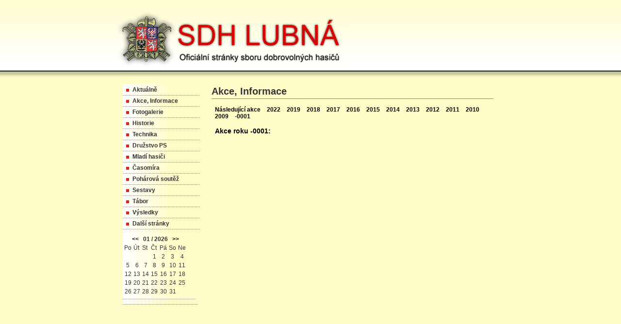

--- FILE ---
content_type: text/html; charset=UTF-8
request_url: https://sdh.lubna.cz/akce-informace/-0001/
body_size: 1496
content:



<!DOCTYPE html PUBLIC "-//W3C//DTD XHTML 1.0 Strict//EN"
	"http://www.w3.org/TR/xhtml1/DTD/xhtml1-strict.dtd">

<html>
<head>
<title>SDH Lubná - Akce, Informace</title>
<META content="Martin Mareš" name="author">
<meta http-equiv="PRAGMA" content="no-cache">
<meta http-equiv="Content-Type" content="text/html; charset=UTF-8">
<link rel="stylesheet" href="/css/styl.css" type="text/css">		
<link rel="stylesheet" type="text/css" href="/css/jquery.lightbox-0.5.css" media="screen" />
<script src="/js/jquery-1.7.1.min.js" type="text/javascript"></script>	
<script src="/js/jquery.validate.js" type="text/javascript"></script>
<script src="/js/messages_cs.js" type="text/javascript"></script>
<script type="text/javascript" src="/js/jquery.lightbox-0.5.js"></script>
<script type="text/javascript" src="/js/lightbox.js"></script>
<meta name="google-site-verification" content="ETY4QvknIxCaei5wPGYCCeGcQiHJ7yuwu2k0A6Cr1DM" />
</head>

<body>
<div id="banner"></div>
<div id="page">	
<table>	
<tr>	
<td valign="top" width="170px">

<ul id="menu">
<a href="/"><li>Aktuálně</li></a>
<a href="/akce-informace/"><li>Akce, Informace</li></a>
<a href="/galerie/"><li>Fotogalerie</li></a>
<a href="/historie/"><li>Historie</li></a>
<a href="/technika/"><li>Technika</li></a>
<a href="/druzstvo-ps/"><li>Družstvo PS</li></a>
<a href="/mladi-hasici/"><li>Mladí hasiči</li></a>
<a href="/casomira/"><li>Časomíra</li></a>
<a href="/poharova-soutez/"><li>Pohárová soutěž</li></a>         
<a href="/sestavy/"><li>Sestavy</li></a>
<a href="/tabor/"><li>Tábor</li></a>     
<a href="/vysledky/"><li>Výsledky</li></a>
<a href="/stranky/"><li>Další stránky</li></a>   
</ul>
	     
<div id="calendar">
<script>function kalendar_info(tex) {if(document.all){document.getElementById("kalendar_informace").innerText = tex;}else{document.getElementById("kalendar_informace").textContent = tex;}};</script>
<div id="kalendar"><table cellspacing="2" align="center" id="kalendar_tabulka">
<tr><td align="center" colspan="8"><a href="?year=2026&month=0">&lt;&lt;</a>&nbsp;&nbsp;&nbsp;<b>01 / 2026</b>&nbsp;&nbsp;&nbsp;<a href="?year=2026&month=2">&gt;&gt;</a></td></tr><tr><td>Po</td><td>Út</td><td>St</td><td>Čt</td><td>Pá</td><td>So</td><td>Ne</td></tr><tr><td align="center">&nbsp;</td><td align="center">&nbsp;</td><td align="center">&nbsp;</td><td align="center">1</td><td align="center">2</td><td align="center">3</td><td align="center">4</td></tr><tr><td align="center">5</td><td align="center">6</td><td align="center">7</td><td align="center">8</td><td align="center">9</td><td align="center">10</td><td align="center">11</td></tr><tr><td align="center">12</td><td align="center">13</td><td align="center">14</td><td align="center">15</td><td align="center">16</td><td align="center">17</td><td align="center">18</td></tr><tr><td align="center">19</td><td align="center">20</td><td align="center">21</td><td align="center" class="kalendar_dnes_ne">22</td><td align="center">23</td><td align="center">24</td><td align="center">25</td></tr><tr><td align="center">26</td><td align="center">27</td><td align="center">28</td><td align="center">29</td><td align="center">30</td><td align="center">31</td><td align="center">&nbsp;</td></tr>
</table><div id="kalendar_informace"></div></div> 

</div>    

<div id="calendar" style="padding-left:5px;">

</div>
	      
</td> 
	  
<td valign="top" width="630px"> 
<div id="content">		

<h1>Akce, Informace</h1>
<ul id="submenu">
<a href="/akce-informace/"><li>Následující akce</li></a>
<a href="/akce-informace/2022/"><li>2022</li></a>
<a href="/akce-informace/2019/"><li>2019</li></a>
<a href="/akce-informace/2018/"><li>2018</li></a>
<a href="/akce-informace/2017/"><li>2017</li></a>
<a href="/akce-informace/2016/"><li>2016</li></a>
<a href="/akce-informace/2015/"><li>2015</li></a>
<a href="/akce-informace/2014/"><li>2014</li></a>
<a href="/akce-informace/2013/"><li>2013</li></a>
<a href="/akce-informace/2012/"><li>2012</li></a>
<a href="/akce-informace/2011/"><li>2011</li></a>
<a href="/akce-informace/2010/"><li>2010</li></a>
<a href="/akce-informace/2009/"><li>2009</li></a>
<a href="/akce-informace/-0001/"><li>-0001</li></a>
</ul>
<h3>&nbsp;&nbsp;Akce roku -0001:</h3>
<div id="akce_list">

</div>

</div>
</td>
    
</tr>    
</table>
</div>
	
<div id="bottom"></div>
<script type="text/javascript">
var gaJsHost = (("https:" == document.location.protocol) ? "https://ssl." : "http://www.");
document.write(unescape("%3Cscript src='" + gaJsHost + "google-analytics.com/ga.js' type='text/javascript'%3E%3C/script%3E"));
</script>
<script type="text/javascript">
try {
var pageTracker = _gat._getTracker("UA-12900419-1");
pageTracker._trackPageview();
} catch(err) {}</script>	
</body>
</html>

